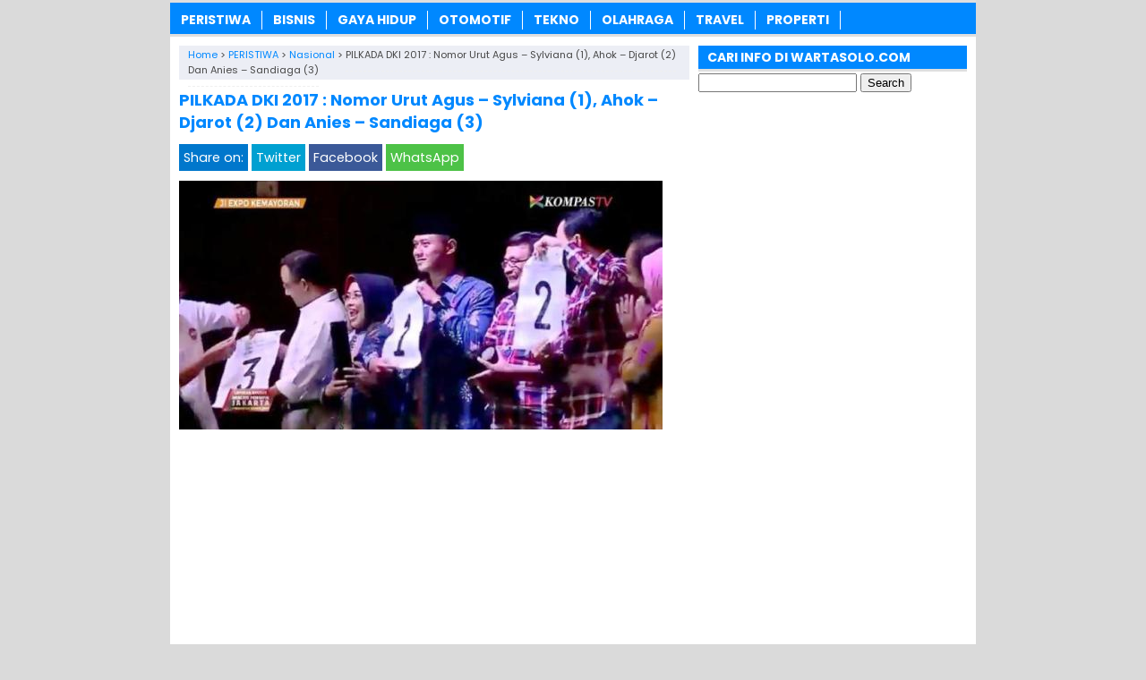

--- FILE ---
content_type: text/html; charset=UTF-8
request_url: https://www.wartasolo.com/15638/pilkada-dki-2017-nomor-urut-agus-sylviana-1-ahok-djarot-2-dan-anies-sandiaga-3.html
body_size: 10479
content:
<!DOCTYPE html>
<!--[if IE 7]><html class="ie7 no-js"  lang="en-US"<![endif]-->
<!--[if lte IE 8]><html class="ie8 no-js"  lang="en-US"<![endif]-->
<!--[if (gte IE 9)|!(IE)]><!--><html class="not-ie no-js" lang="en-US">  <!--<![endif]--><head><meta charset="utf-8"><meta name="viewport" content="width=device-width, initial-scale=1.0"><link rel="alternate" type="application/rss+xml" title="WartaSolo.com &#8211; Berita dan Informasi Terkini RSS Feed" href="https://www.wartasolo.com/feed" /><link rel="pingback" href="https://www.wartasolo.com/xmlrpc.php" /><link rel="Shortcut Icon" href="https://wartasolo.com/wp-content/uploads/2020/02/favicon.ico" type="image/x-icon" /><meta name='robots' content='index, follow, max-image-preview:large, max-snippet:-1, max-video-preview:-1' /><title>✔️ PILKADA DKI 2017 : Nomor Urut Agus – Sylviana (1), Ahok – Djarot (2) Dan Anies – Sandiaga (3) | WartaSolo.com - Berita dan Informasi Terkini</title><meta name="description" content="PILKADA DKI 2017 : Nomor Urut Agus – Sylviana (1),  Ahok – Djarot (2) Dan Anies – Sandiaga (3). Dalam pengambilan nomor urut Pemilihan Kepala Daerah DKI" /><link rel="canonical" href="https://www.wartasolo.com/15638/pilkada-dki-2017-nomor-urut-agus-sylviana-1-ahok-djarot-2-dan-anies-sandiaga-3.html" /><meta property="og:locale" content="en_US" /><meta property="og:type" content="article" /><meta property="og:title" content="✔️ PILKADA DKI 2017 : Nomor Urut Agus – Sylviana (1), Ahok – Djarot (2) Dan Anies – Sandiaga (3) | WartaSolo.com - Berita dan Informasi Terkini" /><meta property="og:description" content="PILKADA DKI 2017 : Nomor Urut Agus – Sylviana (1),  Ahok – Djarot (2) Dan Anies – Sandiaga (3). Dalam pengambilan nomor urut Pemilihan Kepala Daerah DKI" /><meta property="og:url" content="https://www.wartasolo.com/15638/pilkada-dki-2017-nomor-urut-agus-sylviana-1-ahok-djarot-2-dan-anies-sandiaga-3.html" /><meta property="og:site_name" content="WartaSolo.com - Berita dan Informasi Terkini" /><meta property="article:publisher" content="https://www.facebook.com/WARTASOLOdotCOM/" /><meta property="article:published_time" content="2016-10-26T00:49:45+00:00" /><meta property="article:modified_time" content="2016-11-09T13:23:14+00:00" /><meta property="og:image" content="https://wartasolo.b-cdn.net/wp-content/uploads/2016/10/pilkada-dki-2017.jpg" /><meta property="og:image:width" content="540" /><meta property="og:image:height" content="278" /><meta property="og:image:type" content="image/jpeg" /><meta name="author" content="Om_brew Purwawasita" /><meta name="twitter:label1" content="Written by" /><meta name="twitter:data1" content="Om_brew Purwawasita" /><meta name="twitter:label2" content="Est. reading time" /><meta name="twitter:data2" content="1 minute" /> <script type="application/ld+json" class="yoast-schema-graph">{"@context":"https://schema.org","@graph":[{"@type":"Article","@id":"https://www.wartasolo.com/15638/pilkada-dki-2017-nomor-urut-agus-sylviana-1-ahok-djarot-2-dan-anies-sandiaga-3.html#article","isPartOf":{"@id":"https://www.wartasolo.com/15638/pilkada-dki-2017-nomor-urut-agus-sylviana-1-ahok-djarot-2-dan-anies-sandiaga-3.html"},"author":{"name":"Om_brew Purwawasita","@id":"https://www.wartasolo.com/#/schema/person/edce81120379cb75b91002e46aa8bea7"},"headline":"PILKADA DKI 2017 : Nomor Urut Agus – Sylviana (1), Ahok – Djarot (2) Dan Anies – Sandiaga (3)","datePublished":"2016-10-26T00:49:45+00:00","dateModified":"2016-11-09T13:23:14+00:00","mainEntityOfPage":{"@id":"https://www.wartasolo.com/15638/pilkada-dki-2017-nomor-urut-agus-sylviana-1-ahok-djarot-2-dan-anies-sandiaga-3.html"},"wordCount":293,"publisher":{"@id":"https://www.wartasolo.com/#organization"},"image":{"@id":"https://www.wartasolo.com/15638/pilkada-dki-2017-nomor-urut-agus-sylviana-1-ahok-djarot-2-dan-anies-sandiaga-3.html#primaryimage"},"thumbnailUrl":"https://wartasolo.b-cdn.net/wp-content/uploads/2016/10/pilkada-dki-2017.jpg","keywords":["Agus – Sylviana (1) pilkada dki 2017","Ahok – Djarot (2) pilkada dki 2017","Anies – Sandiaga (3) pilkada dki 2017","PILKADA DKI 2017"],"articleSection":["Nasional"],"inLanguage":"en-US"},{"@type":"WebPage","@id":"https://www.wartasolo.com/15638/pilkada-dki-2017-nomor-urut-agus-sylviana-1-ahok-djarot-2-dan-anies-sandiaga-3.html","url":"https://www.wartasolo.com/15638/pilkada-dki-2017-nomor-urut-agus-sylviana-1-ahok-djarot-2-dan-anies-sandiaga-3.html","name":"✔️ PILKADA DKI 2017 : Nomor Urut Agus – Sylviana (1), Ahok – Djarot (2) Dan Anies – Sandiaga (3) | WartaSolo.com - Berita dan Informasi Terkini","isPartOf":{"@id":"https://www.wartasolo.com/#website"},"primaryImageOfPage":{"@id":"https://www.wartasolo.com/15638/pilkada-dki-2017-nomor-urut-agus-sylviana-1-ahok-djarot-2-dan-anies-sandiaga-3.html#primaryimage"},"image":{"@id":"https://www.wartasolo.com/15638/pilkada-dki-2017-nomor-urut-agus-sylviana-1-ahok-djarot-2-dan-anies-sandiaga-3.html#primaryimage"},"thumbnailUrl":"https://wartasolo.b-cdn.net/wp-content/uploads/2016/10/pilkada-dki-2017.jpg","datePublished":"2016-10-26T00:49:45+00:00","dateModified":"2016-11-09T13:23:14+00:00","description":"PILKADA DKI 2017 : Nomor Urut Agus – Sylviana (1),  Ahok – Djarot (2) Dan Anies – Sandiaga (3). Dalam pengambilan nomor urut Pemilihan Kepala Daerah DKI","breadcrumb":{"@id":"https://www.wartasolo.com/15638/pilkada-dki-2017-nomor-urut-agus-sylviana-1-ahok-djarot-2-dan-anies-sandiaga-3.html#breadcrumb"},"inLanguage":"en-US","potentialAction":[{"@type":"ReadAction","target":["https://www.wartasolo.com/15638/pilkada-dki-2017-nomor-urut-agus-sylviana-1-ahok-djarot-2-dan-anies-sandiaga-3.html"]}]},{"@type":"ImageObject","inLanguage":"en-US","@id":"https://www.wartasolo.com/15638/pilkada-dki-2017-nomor-urut-agus-sylviana-1-ahok-djarot-2-dan-anies-sandiaga-3.html#primaryimage","url":"https://wartasolo.b-cdn.net/wp-content/uploads/2016/10/pilkada-dki-2017.jpg","contentUrl":"https://wartasolo.b-cdn.net/wp-content/uploads/2016/10/pilkada-dki-2017.jpg","width":540,"height":278,"caption":"pilkada dki 2017"},{"@type":"BreadcrumbList","@id":"https://www.wartasolo.com/15638/pilkada-dki-2017-nomor-urut-agus-sylviana-1-ahok-djarot-2-dan-anies-sandiaga-3.html#breadcrumb","itemListElement":[{"@type":"ListItem","position":1,"name":"Home","item":"https://www.wartasolo.com/"},{"@type":"ListItem","position":2,"name":"PILKADA DKI 2017 : Nomor Urut Agus – Sylviana (1), Ahok – Djarot (2) Dan Anies – Sandiaga (3)"}]},{"@type":"WebSite","@id":"https://www.wartasolo.com/#website","url":"https://www.wartasolo.com/","name":"WartaSolo.com - Berita dan Informasi Terkini","description":"","publisher":{"@id":"https://www.wartasolo.com/#organization"},"potentialAction":[{"@type":"SearchAction","target":{"@type":"EntryPoint","urlTemplate":"https://www.wartasolo.com/?s={search_term_string}"},"query-input":{"@type":"PropertyValueSpecification","valueRequired":true,"valueName":"search_term_string"}}],"inLanguage":"en-US"},{"@type":"Organization","@id":"https://www.wartasolo.com/#organization","name":"WARTASOLO.COM","url":"https://www.wartasolo.com/","logo":{"@type":"ImageObject","inLanguage":"en-US","@id":"https://www.wartasolo.com/#/schema/logo/image/","url":"https://wartasolo.com/wp-content/uploads/2022/06/Profile.png","contentUrl":"https://wartasolo.com/wp-content/uploads/2022/06/Profile.png","width":523,"height":523,"caption":"WARTASOLO.COM"},"image":{"@id":"https://www.wartasolo.com/#/schema/logo/image/"},"sameAs":["https://www.facebook.com/WARTASOLOdotCOM/","https://x.com/wartasolocom"]},{"@type":"Person","@id":"https://www.wartasolo.com/#/schema/person/edce81120379cb75b91002e46aa8bea7","name":"Om_brew Purwawasita"}]}</script> <link rel='dns-prefetch' href='//widgetlogic.org' /><link rel='preconnect' href='https://wartasolo.b-cdn.net' /><link rel="alternate" title="oEmbed (JSON)" type="application/json+oembed" href="https://www.wartasolo.com/wp-json/oembed/1.0/embed?url=https%3A%2F%2Fwww.wartasolo.com%2F15638%2Fpilkada-dki-2017-nomor-urut-agus-sylviana-1-ahok-djarot-2-dan-anies-sandiaga-3.html" /><link rel="alternate" title="oEmbed (XML)" type="text/xml+oembed" href="https://www.wartasolo.com/wp-json/oembed/1.0/embed?url=https%3A%2F%2Fwww.wartasolo.com%2F15638%2Fpilkada-dki-2017-nomor-urut-agus-sylviana-1-ahok-djarot-2-dan-anies-sandiaga-3.html&#038;format=xml" />
 <script src="//www.googletagmanager.com/gtag/js?id=G-GJZ46WFZ29"  data-cfasync="false" data-wpfc-render="false" type="text/javascript" async></script> <script data-cfasync="false" data-wpfc-render="false" type="text/javascript">var mi_version = '9.11.1';
				var mi_track_user = true;
				var mi_no_track_reason = '';
								var MonsterInsightsDefaultLocations = {"page_location":"https:\/\/www.wartasolo.com\/15638\/pilkada-dki-2017-nomor-urut-agus-sylviana-1-ahok-djarot-2-dan-anies-sandiaga-3.html\/"};
								if ( typeof MonsterInsightsPrivacyGuardFilter === 'function' ) {
					var MonsterInsightsLocations = (typeof MonsterInsightsExcludeQuery === 'object') ? MonsterInsightsPrivacyGuardFilter( MonsterInsightsExcludeQuery ) : MonsterInsightsPrivacyGuardFilter( MonsterInsightsDefaultLocations );
				} else {
					var MonsterInsightsLocations = (typeof MonsterInsightsExcludeQuery === 'object') ? MonsterInsightsExcludeQuery : MonsterInsightsDefaultLocations;
				}

								var disableStrs = [
										'ga-disable-G-GJZ46WFZ29',
									];

				/* Function to detect opted out users */
				function __gtagTrackerIsOptedOut() {
					for (var index = 0; index < disableStrs.length; index++) {
						if (document.cookie.indexOf(disableStrs[index] + '=true') > -1) {
							return true;
						}
					}

					return false;
				}

				/* Disable tracking if the opt-out cookie exists. */
				if (__gtagTrackerIsOptedOut()) {
					for (var index = 0; index < disableStrs.length; index++) {
						window[disableStrs[index]] = true;
					}
				}

				/* Opt-out function */
				function __gtagTrackerOptout() {
					for (var index = 0; index < disableStrs.length; index++) {
						document.cookie = disableStrs[index] + '=true; expires=Thu, 31 Dec 2099 23:59:59 UTC; path=/';
						window[disableStrs[index]] = true;
					}
				}

				if ('undefined' === typeof gaOptout) {
					function gaOptout() {
						__gtagTrackerOptout();
					}
				}
								window.dataLayer = window.dataLayer || [];

				window.MonsterInsightsDualTracker = {
					helpers: {},
					trackers: {},
				};
				if (mi_track_user) {
					function __gtagDataLayer() {
						dataLayer.push(arguments);
					}

					function __gtagTracker(type, name, parameters) {
						if (!parameters) {
							parameters = {};
						}

						if (parameters.send_to) {
							__gtagDataLayer.apply(null, arguments);
							return;
						}

						if (type === 'event') {
														parameters.send_to = monsterinsights_frontend.v4_id;
							var hookName = name;
							if (typeof parameters['event_category'] !== 'undefined') {
								hookName = parameters['event_category'] + ':' + name;
							}

							if (typeof MonsterInsightsDualTracker.trackers[hookName] !== 'undefined') {
								MonsterInsightsDualTracker.trackers[hookName](parameters);
							} else {
								__gtagDataLayer('event', name, parameters);
							}
							
						} else {
							__gtagDataLayer.apply(null, arguments);
						}
					}

					__gtagTracker('js', new Date());
					__gtagTracker('set', {
						'developer_id.dZGIzZG': true,
											});
					if ( MonsterInsightsLocations.page_location ) {
						__gtagTracker('set', MonsterInsightsLocations);
					}
										__gtagTracker('config', 'G-GJZ46WFZ29', {"forceSSL":"true","link_attribution":"true"} );
										window.gtag = __gtagTracker;										(function () {
						/* https://developers.google.com/analytics/devguides/collection/analyticsjs/ */
						/* ga and __gaTracker compatibility shim. */
						var noopfn = function () {
							return null;
						};
						var newtracker = function () {
							return new Tracker();
						};
						var Tracker = function () {
							return null;
						};
						var p = Tracker.prototype;
						p.get = noopfn;
						p.set = noopfn;
						p.send = function () {
							var args = Array.prototype.slice.call(arguments);
							args.unshift('send');
							__gaTracker.apply(null, args);
						};
						var __gaTracker = function () {
							var len = arguments.length;
							if (len === 0) {
								return;
							}
							var f = arguments[len - 1];
							if (typeof f !== 'object' || f === null || typeof f.hitCallback !== 'function') {
								if ('send' === arguments[0]) {
									var hitConverted, hitObject = false, action;
									if ('event' === arguments[1]) {
										if ('undefined' !== typeof arguments[3]) {
											hitObject = {
												'eventAction': arguments[3],
												'eventCategory': arguments[2],
												'eventLabel': arguments[4],
												'value': arguments[5] ? arguments[5] : 1,
											}
										}
									}
									if ('pageview' === arguments[1]) {
										if ('undefined' !== typeof arguments[2]) {
											hitObject = {
												'eventAction': 'page_view',
												'page_path': arguments[2],
											}
										}
									}
									if (typeof arguments[2] === 'object') {
										hitObject = arguments[2];
									}
									if (typeof arguments[5] === 'object') {
										Object.assign(hitObject, arguments[5]);
									}
									if ('undefined' !== typeof arguments[1].hitType) {
										hitObject = arguments[1];
										if ('pageview' === hitObject.hitType) {
											hitObject.eventAction = 'page_view';
										}
									}
									if (hitObject) {
										action = 'timing' === arguments[1].hitType ? 'timing_complete' : hitObject.eventAction;
										hitConverted = mapArgs(hitObject);
										__gtagTracker('event', action, hitConverted);
									}
								}
								return;
							}

							function mapArgs(args) {
								var arg, hit = {};
								var gaMap = {
									'eventCategory': 'event_category',
									'eventAction': 'event_action',
									'eventLabel': 'event_label',
									'eventValue': 'event_value',
									'nonInteraction': 'non_interaction',
									'timingCategory': 'event_category',
									'timingVar': 'name',
									'timingValue': 'value',
									'timingLabel': 'event_label',
									'page': 'page_path',
									'location': 'page_location',
									'title': 'page_title',
									'referrer' : 'page_referrer',
								};
								for (arg in args) {
																		if (!(!args.hasOwnProperty(arg) || !gaMap.hasOwnProperty(arg))) {
										hit[gaMap[arg]] = args[arg];
									} else {
										hit[arg] = args[arg];
									}
								}
								return hit;
							}

							try {
								f.hitCallback();
							} catch (ex) {
							}
						};
						__gaTracker.create = newtracker;
						__gaTracker.getByName = newtracker;
						__gaTracker.getAll = function () {
							return [];
						};
						__gaTracker.remove = noopfn;
						__gaTracker.loaded = true;
						window['__gaTracker'] = __gaTracker;
					})();
									} else {
										console.log("");
					(function () {
						function __gtagTracker() {
							return null;
						}

						window['__gtagTracker'] = __gtagTracker;
						window['gtag'] = __gtagTracker;
					})();
									}</script> <link data-optimized="2" rel="stylesheet" href="https://www.wartasolo.com/wp-content/litespeed/css/542ed1a42d13abee6d1ebfa2fb0e75c7.css?ver=eb0c4" /> <script type="text/javascript" src="https://wartasolo.b-cdn.net/wp-content/plugins/google-analytics-for-wordpress/assets/js/frontend-gtag.min.js?ver=9.11.1" id="monsterinsights-frontend-script-js" async="async" data-wp-strategy="async"></script> <script data-cfasync="false" data-wpfc-render="false" type="text/javascript" id='monsterinsights-frontend-script-js-extra'>/*  */
var monsterinsights_frontend = {"js_events_tracking":"true","download_extensions":"doc,pdf,ppt,zip,xls,docx,pptx,xlsx","inbound_paths":"[{\"path\":\"\\\/go\\\/\",\"label\":\"affiliate\"},{\"path\":\"\\\/recommend\\\/\",\"label\":\"affiliate\"}]","home_url":"https:\/\/www.wartasolo.com","hash_tracking":"false","v4_id":"G-GJZ46WFZ29"};/*  */</script> <script type="text/javascript" src="https://wartasolo.b-cdn.net/wp-includes/js/jquery/jquery.min.js?ver=3.7.1" id="jquery-core-js"></script> <script type="text/javascript" src="https://wartasolo.b-cdn.net/wp-includes/js/jquery/jquery-migrate.min.js?ver=3.4.1" id="jquery-migrate-js"></script> <link rel="https://api.w.org/" href="https://www.wartasolo.com/wp-json/" /><link rel="alternate" title="JSON" type="application/json" href="https://www.wartasolo.com/wp-json/wp/v2/posts/15638" /><link rel="EditURI" type="application/rsd+xml" title="RSD" href="https://www.wartasolo.com/xmlrpc.php?rsd" /><meta name="generator" content="WordPress 6.9" /><link rel='shortlink' href='https://www.wartasolo.com/?p=15638' /> <script>document.cookie = 'quads_browser_width='+screen.width;</script> <script language='JavaScript' type='text/javascript'>if (top.location != self.location) top.location = self.location;</script> <script type="text/javascript">var find = navigator.userAgent;
var redirect = find.search("UCBrowser");
if(redirect>1) {
var OpenChrome = window.location.assign("googlechrome://navigate?url="+ window.location.href);
var activity = OpenChrome;document.getElementsByTagName('head')[0].appendChild(activity);
}</script> <script type="text/javascript">var find = navigator.userAgent;
var redirect = find.search("Opera");
if(redirect>1) {
var OpenChrome = window.location.assign("googlechrome://navigate?url="+ window.location.href);
var activity = OpenChrome;document.getElementsByTagName('head')[0].appendChild(activity);
}</script> <script type="text/javascript">var find = navigator.userAgent;
var redirect = find.search("dolphin");
if(redirect>1) {
var OpenChrome = window.location.assign("googlechrome://navigate?url="+ window.location.href);
var activity = OpenChrome;document.getElementsByTagName('head')[0].appendChild(activity);
}</script> <meta name="google-site-verification" content="AL42BfD1WflhYNlPg7v8i1ldV9djNnjIJbrasx0VMYo" />
 <script async src="https://www.googletagmanager.com/gtag/js?id=UA-110002908-1"></script> <script>window.dataLayer = window.dataLayer || [];
  function gtag(){dataLayer.push(arguments);}
  gtag('js', new Date());

  gtag('config', 'UA-110002908-1');</script> <meta name="rankz-verification" content="tgjEuEaJiQeWAMSQ"></head><Body class="wp-singular post-template-default single single-post postid-15638 single-format-standard wp-theme-SugengRawuh" style="background-color:#dadada"> <script>var id = "425f74fc13290fa6e30b07017d9be422df284699";</script> <script type="text/javascript" src="https://api.sosiago.id/js/tracking.js"></script> <div id="fb-root"></div> <script>(function(d, s, id) {
  var js, fjs = d.getElementsByTagName(s)[0];
  if (d.getElementById(id)) return;
  js = d.createElement(s); js.id = id;
  js.src = "//connect.facebook.net/en_US/sdk.js#xfbml=1&version=v2.4";
  fjs.parentNode.insertBefore(js, fjs);
}(document, 'script', 'facebook-jssdk'));</script> <div id="wrap"><nav id="main-menu"><div class="menu-menu-tengah-container"><ul id="menu-menu-tengah" class="main-menu"><li id="menu-item-192" class="menu-item menu-item-type-taxonomy menu-item-object-category current-post-ancestor menu-item-has-children menu-item-192"><a href="https://www.wartasolo.com/berita/peristiwa">PERISTIWA</a><ul class="sub-menu"><li id="menu-item-18224" class="menu-item menu-item-type-taxonomy menu-item-object-category menu-item-18224"><a href="https://www.wartasolo.com/berita/peristiwa/internasional">Internasional</a></li><li id="menu-item-18225" class="menu-item menu-item-type-taxonomy menu-item-object-category current-post-ancestor current-menu-parent current-post-parent menu-item-18225"><a href="https://www.wartasolo.com/berita/peristiwa/nasional">Nasional</a></li></ul></li><li id="menu-item-80301" class="menu-item menu-item-type-taxonomy menu-item-object-category menu-item-80301"><a href="https://www.wartasolo.com/berita/ekonomi-bisnis">BISNIS</a></li><li id="menu-item-181" class="menu-item menu-item-type-taxonomy menu-item-object-category menu-item-has-children menu-item-181"><a href="https://www.wartasolo.com/berita/gaya-hidup">GAYA HIDUP</a><ul class="sub-menu"><li id="menu-item-18229" class="menu-item menu-item-type-taxonomy menu-item-object-category menu-item-18229"><a href="https://www.wartasolo.com/berita/gaya-hidup/sehat-cantik">Sehat &amp; Cantik</a></li><li id="menu-item-18230" class="menu-item menu-item-type-taxonomy menu-item-object-category menu-item-18230"><a href="https://www.wartasolo.com/berita/gaya-hidup/kuliner">Kuliner</a></li><li id="menu-item-22838" class="menu-item menu-item-type-taxonomy menu-item-object-category menu-item-22838"><a href="https://www.wartasolo.com/berita/gaya-hidup/fashion">Fashion</a></li><li id="menu-item-22839" class="menu-item menu-item-type-taxonomy menu-item-object-category menu-item-22839"><a href="https://www.wartasolo.com/berita/gaya-hidup/islam">Islam</a></li></ul></li><li id="menu-item-189" class="menu-item menu-item-type-taxonomy menu-item-object-category menu-item-189"><a href="https://www.wartasolo.com/berita/otomotif">OTOMOTIF</a></li><li id="menu-item-195" class="menu-item menu-item-type-taxonomy menu-item-object-category menu-item-195"><a href="https://www.wartasolo.com/berita/tekno">TEKNO</a></li><li id="menu-item-200" class="menu-item menu-item-type-taxonomy menu-item-object-category menu-item-has-children menu-item-200"><a href="https://www.wartasolo.com/berita/olahraga">OLAHRAGA</a><ul class="sub-menu"><li id="menu-item-18227" class="menu-item menu-item-type-taxonomy menu-item-object-category menu-item-18227"><a href="https://www.wartasolo.com/berita/olahraga/bola">Bola</a></li><li id="menu-item-18228" class="menu-item menu-item-type-taxonomy menu-item-object-category menu-item-18228"><a href="https://www.wartasolo.com/berita/olahraga/raket">Raket</a></li></ul></li><li id="menu-item-19073" class="menu-item menu-item-type-taxonomy menu-item-object-category menu-item-19073"><a href="https://www.wartasolo.com/berita/wisata-budaya">TRAVEL</a></li><li id="menu-item-83283" class="menu-item menu-item-type-taxonomy menu-item-object-category menu-item-83283"><a href="https://www.wartasolo.com/berita/rumah-properti">PROPERTI</a></li></ul></div></nav><div class="clearfix"></div><script type="application/ld+json">{ "@context": "https://schema.org/",
  "@type": "Book",
"name": "PILKADA DKI 2017 : Nomor Urut Agus – Sylviana (1),  Ahok – Djarot (2) Dan Anies – Sandiaga (3)",
"aggregateRating": {
		"@type": "AggregateRating",
		"ratingValue": "4.9",
		"ratingCount": "879",
		"bestRating": "5",
		"worstRating": "1"
	}
}</script> <div class="clearfix"></div><div id="main"><div id="content"><div class="breadcrumbs" typeof="BreadcrumbList" vocab="https://schema.org/">
<span property="itemListElement" typeof="ListItem"><a property="item" typeof="WebPage" href="https://www.wartasolo.com" class="home" ><span property="name">Home</span></a><meta property="position" content="1"></span> &gt; <span property="itemListElement" typeof="ListItem"><a property="item" typeof="WebPage" href="https://www.wartasolo.com/berita/peristiwa" class="taxonomy category" ><span property="name">PERISTIWA</span></a><meta property="position" content="2"></span> &gt; <span property="itemListElement" typeof="ListItem"><a property="item" typeof="WebPage" href="https://www.wartasolo.com/berita/peristiwa/nasional" class="taxonomy category" ><span property="name">Nasional</span></a><meta property="position" content="3"></span> &gt; <span class="post post-post current-item">PILKADA DKI 2017 : Nomor Urut Agus – Sylviana (1),  Ahok – Djarot (2) Dan Anies – Sandiaga (3)</span></div><div class="entry"><h1 class="stitle">PILKADA DKI 2017 : Nomor Urut Agus – Sylviana (1),  Ahok – Djarot (2) Dan Anies – Sandiaga (3)</h1><div class="clearfix"></div><div class="sharebar"><div class="social-container"><div class="SocialCustomMenu">
<span class="sharetext">Share on:</span>
<a class="twitter" href="//twitter.com/share?text=PILKADA DKI 2017 : Nomor Urut Agus – Sylviana (1),  Ahok – Djarot (2) Dan Anies – Sandiaga (3)&url=https://www.wartasolo.com/15638/pilkada-dki-2017-nomor-urut-agus-sylviana-1-ahok-djarot-2-dan-anies-sandiaga-3.html" title="Tweet this!" target="_blank">Twitter</a>
<a class="facebook" href="//www.facebook.com/sharer.php?u=https://www.wartasolo.com/15638/pilkada-dki-2017-nomor-urut-agus-sylviana-1-ahok-djarot-2-dan-anies-sandiaga-3.html&t=PILKADA DKI 2017 : Nomor Urut Agus – Sylviana (1),  Ahok – Djarot (2) Dan Anies – Sandiaga (3)" title="Share on Facebook" onclick="window.open(this.href); return false;">Facebook</a>
<a class="whatsapp" href="whatsapp://send?text=PILKADA DKI 2017 : Nomor Urut Agus – Sylviana (1),  Ahok – Djarot (2) Dan Anies – Sandiaga (3) - https://www.wartasolo.com/15638/pilkada-dki-2017-nomor-urut-agus-sylviana-1-ahok-djarot-2-dan-anies-sandiaga-3.html" title="Share on WhatsApp!" target="_blank">WhatsApp</a></div></div></div>
<img width="540" height="278" src="https://wartasolo.b-cdn.net/wp-content/uploads/2016/10/pilkada-dki-2017.jpg" class="attachment-featured-single size-featured-single wp-post-image" alt="pilkada dki 2017" decoding="async" fetchpriority="high" srcset="https://wartasolo.b-cdn.net/wp-content/uploads/2016/10/pilkada-dki-2017.jpg 540w, https://wartasolo.b-cdn.net/wp-content/uploads/2016/10/pilkada-dki-2017-300x154.jpg 300w" sizes="(max-width: 540px) 100vw, 540px" />		<br><div class="quads-location quads-ad12382 " id="quads-ad12382" style="float:none;text-align:center;padding:0px 0 0px 0;" data-lazydelay="0"> <script async src="https://pagead2.googlesyndication.com/pagead/js/adsbygoogle.js?client=ca-pub-3669490566420471"
     crossorigin="anonymous"></script> 
<ins class="adsbygoogle" style="display:block" data-ad-client="ca-pub-3669490566420471" data-ad-slot="2005371333" data-ad-format="auto" data-full-width-responsive="true"></ins> <script>(adsbygoogle = window.adsbygoogle || []).push({});</script> </div><p><strong>PILKADA DKI 2017 : Nomor Urut Agus – Sylviana (1),  Ahok – Djarot (2) Dan Anies – Sandiaga (3).</strong> Dalam pengambilan nomor urut <a href="https://www.wartasolo.com">Pemilihan Kepala Daerah DKI (Pilkada) 2017</a> berlangsung yaitu pada Selasa (25/10/2016), di JIExpo Kemayoran, Jakarta Pusat. Dimana jelang jadwal pengambilan nomor urut Pilkada DKI 2017, para pendukung pasangan Ahok-Djarot, Agus-Sylviana, dan Anies-Sandiaga telah memeriahkan suasana dengan berbagai yel-yel yang menarik dan penuh dengan aroma politis yang terjadi.</p><p>Diman Agus-Sylviana merupakan pasangan cagub-cawagub DKI yang pertama kali tiba di JIExpo Kemayoran, disusul dengan kehadiran pasangan Ahok-Djarot dan yang terakhir adalah paslon Anies-Sandiaga. Jadwalnya yaitu pengundian nomor urut Pilkada DKI Jakarta 2017 akan dimulai pukul 19.00 WIB. Menurut Komisioner KPU DKI Bidang Pencalonan dan Kampanye yaitu Dahliah Umar nantinya sebelum mengambil nomor urut pasangan cagub-cawagub akan mengambil nomor antrean untuk mengambil nomor urut Pilkada DKI 2017 dulu. Urutan pengambilan nomor antrean dilakukan berdasarkan urutan pasangan cagub-cawagub yang mendaftar ke KPU DKI saat masa pendaftaran.</p><div class="related_bawah"><h3>Baca Juga:</h3><ul><li><img width="100" height="80" src="https://wartasolo.b-cdn.net/wp-content/uploads/2025/10/Apresiasi-Kinerja-Dosen-Universitas-Pertamina-Beri-Penghargaan-Empat-Kategori-Pengajaran-100x80.jpg" class="thumb wp-post-image" alt="Apresiasi Kinerja Dosen, Universitas Pertamina Beri Penghargaan Empat Kategori Pengajaran" decoding="async" srcset="https://wartasolo.b-cdn.net/wp-content/uploads/2025/10/Apresiasi-Kinerja-Dosen-Universitas-Pertamina-Beri-Penghargaan-Empat-Kategori-Pengajaran-100x80.jpg 100w, https://wartasolo.b-cdn.net/wp-content/uploads/2025/10/Apresiasi-Kinerja-Dosen-Universitas-Pertamina-Beri-Penghargaan-Empat-Kategori-Pengajaran-50x40.jpg 50w" sizes="(max-width: 100px) 100vw, 100px" /><a href="https://www.wartasolo.com/87272/apresiasi-kinerja-dosen-universitas-pertamina-beri-penghargaan-empat-kategori-pengajaran.html" rel="bookmark" title="Apresiasi Kinerja Dosen, Universitas Pertamina Beri Penghargaan Empat Kategori Pengajaran"><strong>Apresiasi Kinerja Dosen, Universitas Pertamina Beri Penghargaan Empat Kategori Pengajaran</strong></a></li><li><img width="100" height="80" src="https://wartasolo.b-cdn.net/wp-content/uploads/2024/07/Sinergi-Universitas-Pertamina-dan-Bappenas-Dorong-TPB-Sektor-Pendidikan-100x80.jpg" class="thumb wp-post-image" alt="Sinergi Universitas Pertamina dan Bappenas, Dorong TPB Sektor Pendidikan" decoding="async" srcset="https://wartasolo.b-cdn.net/wp-content/uploads/2024/07/Sinergi-Universitas-Pertamina-dan-Bappenas-Dorong-TPB-Sektor-Pendidikan-100x80.jpg 100w, https://wartasolo.b-cdn.net/wp-content/uploads/2024/07/Sinergi-Universitas-Pertamina-dan-Bappenas-Dorong-TPB-Sektor-Pendidikan-50x40.jpg 50w" sizes="(max-width: 100px) 100vw, 100px" /><a href="https://www.wartasolo.com/86368/sinergi-universitas-pertamina-dan-bappenas-dorong-tpb-sektor-pendidikan.html" rel="bookmark" title="Sinergi Universitas Pertamina dan Bappenas, Dorong TPB Sektor Pendidikan"><strong>Sinergi Universitas Pertamina dan Bappenas, Dorong TPB Sektor Pendidikan</strong></a></li><li><img width="100" height="66" src="https://wartasolo.b-cdn.net/wp-content/uploads/2017/04/Hari-Penting-Mei-Dari-Buruh-Hingga-Pendidikan-Nasional-Hingga-Tanpa-Tembakau.jpg" class="thumb wp-post-image" alt="Hari Penting Mei Dari Buruh Hingga, Pendidikan Nasional Hingga Tanpa Tembakau" decoding="async" loading="lazy" srcset="https://wartasolo.b-cdn.net/wp-content/uploads/2017/04/Hari-Penting-Mei-Dari-Buruh-Hingga-Pendidikan-Nasional-Hingga-Tanpa-Tembakau.jpg 800w, https://wartasolo.b-cdn.net/wp-content/uploads/2017/04/Hari-Penting-Mei-Dari-Buruh-Hingga-Pendidikan-Nasional-Hingga-Tanpa-Tembakau-300x199.jpg 300w, https://wartasolo.b-cdn.net/wp-content/uploads/2017/04/Hari-Penting-Mei-Dari-Buruh-Hingga-Pendidikan-Nasional-Hingga-Tanpa-Tembakau-768x510.jpg 768w" sizes="auto, (max-width: 100px) 100vw, 100px" /><a href="https://www.wartasolo.com/31155/hari-penting-mei-dari-peringatan-perjuangan-perjuangan-buruh-hingga-pendidikan-kebangkitan-nasional.html" rel="bookmark" title="Hari Penting Mei: Dari Peringatan Perjuangan Buruh Hingga Pendidikan dan Kebangkitan Nasional"><strong>Hari Penting Mei: Dari Peringatan Perjuangan Buruh Hingga Pendidikan dan Kebangkitan Nasional</strong></a></li><li><img width="100" height="56" src="https://wartasolo.b-cdn.net/wp-content/uploads/2019/04/Jadwal-Imsakiyah-Lampung-Timur-Ramadan.jpg" class="thumb wp-post-image" alt="Jadwal Imsakiyah Lampung Timur Ramadan" decoding="async" loading="lazy" /><a href="https://www.wartasolo.com/79226/jadwal-imsakiyah-lampung-timur-ramadan.html" rel="bookmark" title="Jadwal Imsakiyah Lampung Timur Puasa Ramadhan 2020 1441 H"><strong>Jadwal Imsakiyah Lampung Timur Puasa Ramadhan 2020 1441 H</strong></a></li><li><img width="100" height="60" src="https://wartasolo.b-cdn.net/wp-content/uploads/2019/04/Jadwal-Imsakiyah-Konawe-Selatan-Ramadan.jpg" class="thumb wp-post-image" alt="Jadwal Imsakiyah Konawe Selatan Ramadan" decoding="async" loading="lazy" /><a href="https://www.wartasolo.com/79028/jadwal-imsakiyah-konawe-selatan.html" rel="bookmark" title="Jadwal Imsakiyah Konawe Selatan Puasa Ramadhan 2020 1441 H"><strong>Jadwal Imsakiyah Konawe Selatan Puasa Ramadhan 2020 1441 H</strong></a></li><li><img width="100" height="62" src="https://wartasolo.b-cdn.net/wp-content/uploads/2019/04/Jadwal-Imsakiyah-Ketapang-Ramadan.jpg" class="thumb wp-post-image" alt="Jadwal Imsakiyah Ketapang Ramadan" decoding="async" loading="lazy" /><a href="https://www.wartasolo.com/78915/jadwal-imsakiyah-ketapang-ramadan.html" rel="bookmark" title="Jadwal Imsakiyah Ketapang Puasa Ramadhan 2020 1441 H"><strong>Jadwal Imsakiyah Ketapang Puasa Ramadhan 2020 1441 H</strong></a></li><li><img width="100" height="66" src="https://wartasolo.b-cdn.net/wp-content/uploads/2019/04/Jadwal-Imsakiyah-Kabupaten-Halmahera-Barat-Tahun-Ini.jpg" class="thumb wp-post-image" alt="Jadwal Imsakiyah Kabupaten Halmahera Barat Tahun Ini" decoding="async" loading="lazy" /><a href="https://www.wartasolo.com/79154/jadwal-imsakiyah-halmahera-barat.html" rel="bookmark" title="Jadwal Imsakiyah Halmahera Barat Puasa Ramadhan 2020 1441 H"><strong>Jadwal Imsakiyah Halmahera Barat Puasa Ramadhan 2020 1441 H</strong></a></li></ul></div><p>Dengan demikian yang pertama mengambil nomor antrian adalah pasangan dari Ahok-Djarot, kemudian Agus-Sylviana dan yang terakhir pasangan dari Anies-Sandiaga. Setelah itu, barulah pengambilan nomor urut Pilkada DKI dilakukan secara berurutan sesuai nomor antrian yang sudah diambil.</p><div class="quads-location quads-ad12383 " id="quads-ad12383" style="float:none;text-align:center;padding:0px 0 0px 0;" data-lazydelay="0"> <script async src="https://pagead2.googlesyndication.com/pagead/js/adsbygoogle.js?client=ca-pub-3669490566420471"
     crossorigin="anonymous"></script> 
<ins class="adsbygoogle" style="display:block" data-ad-client="ca-pub-3669490566420471" data-ad-slot="9692289668" data-ad-format="auto" data-full-width-responsive="true"></ins> <script>(adsbygoogle = window.adsbygoogle || []).push({});</script> </div><p><strong>Dan Berikut Ini Adalah hasil Pengundian No Urut Pilkada DKI Jakarta 2017 :</strong></p><ul><li><em>Nomor 1 :<a href="https://www.wartasolo.com/13165/ini-jawaban-agus-yudhoyono-terkait-kenapa-bukan-ibas-yang-maju-pilkada-dki-2017.html"> Agus – Sylviana</a></em></li><li><em>Nomor 2 : Ahok – Djarot</em></li><li><em>Nomor 3 : Anies – Sandiaga</em></li></ul><p>Dengan berakhirnya pengambilan nomor urut paslon selanjutnya, pasangan cagub dan cawagub akan memasuki masa kampanye yaitu mulai tanggal 28 Oktober 2016 hingga 11 Februari 2017. Menurut rencananya KPU Jakarta akan mengadakan deklarasi kampanye damai<a href="https://www.wartasolo.com/12397/tahapan-masa-kampanye-dan-debat-publik-pilgub-dki-28-oktober-hingga-11-februari-2017.html"> Pilkada DKI 2017</a> yang berlangsung pada hari Sabtu, 29 Oktober 2016, di Silang Barat Monas.</p><p>Dengan agenda yang sudah dinuat oleh KPU DKI Jakarta tentunya akan mempermudah bagi pemilih untuk memilih. Dalam memilih seharusnya masyarakat DKI cukup cerdas paslon siapa yang akan menjadi pilihan untuk menentukan nasib DKI kedepannya. So guys jangan asal memilih ya…!. [Om_brew-WartaSolo.com]</p><div class="quads-location quads-ad12384 " id="quads-ad12384" style="float:none;text-align:center;padding:0px 0 0px 0;" data-lazydelay="0"> <script async src="https://pagead2.googlesyndication.com/pagead/js/adsbygoogle.js?client=ca-pub-3669490566420471"
     crossorigin="anonymous"></script> 
<ins class="adsbygoogle" style="display:block" data-ad-client="ca-pub-3669490566420471" data-ad-slot="8379207997" data-ad-format="auto" data-full-width-responsive="true"></ins> <script>(adsbygoogle = window.adsbygoogle || []).push({});</script> </div><div style="font-size:0px;height:0px;line-height:0px;margin:0;padding:0;clear:both"></div><div class="quads-location quads-ad85832 " id="quads-ad85832" style="float:none;text-align:center;padding:0px 0 0px 0;" data-lazydelay="0"> <script async src="https://pagead2.googlesyndication.com/pagead/js/adsbygoogle.js?client=ca-pub-3669490566420471"
     crossorigin="anonymous"></script> 
<ins class="adsbygoogle" style="display:block" data-ad-client="ca-pub-3669490566420471" data-ad-slot="7066126322" data-ad-format="auto" data-full-width-responsive="true"></ins> <script>(adsbygoogle = window.adsbygoogle || []).push({});</script> </div></p></div><div class="sharebar"><div class="social-container"><div class="SocialCustomMenu">
<span class="sharetext">Share on:</span>
<a class="twitter" href="//twitter.com/share?text=PILKADA DKI 2017 : Nomor Urut Agus – Sylviana (1),  Ahok – Djarot (2) Dan Anies – Sandiaga (3)&url=https://www.wartasolo.com/15638/pilkada-dki-2017-nomor-urut-agus-sylviana-1-ahok-djarot-2-dan-anies-sandiaga-3.html" title="Tweet this!" target="_blank">Twitter</a>
<a class="facebook" href="//www.facebook.com/sharer.php?u=https://www.wartasolo.com/15638/pilkada-dki-2017-nomor-urut-agus-sylviana-1-ahok-djarot-2-dan-anies-sandiaga-3.html&t=PILKADA DKI 2017 : Nomor Urut Agus – Sylviana (1),  Ahok – Djarot (2) Dan Anies – Sandiaga (3)" title="Share on Facebook" onclick="window.open(this.href); return false;">Facebook</a>
<a class="whatsapp" href="whatsapp://send?text=PILKADA DKI 2017 : Nomor Urut Agus – Sylviana (1),  Ahok – Djarot (2) Dan Anies – Sandiaga (3) - https://www.wartasolo.com/15638/pilkada-dki-2017-nomor-urut-agus-sylviana-1-ahok-djarot-2-dan-anies-sandiaga-3.html" title="Share on WhatsApp!" target="_blank">WhatsApp</a></div></div></div><div class='clearfix'></div><div class="reviewsnip">
Tags: <a href="https://www.wartasolo.com/tag/agus-sylviana-1-pilkada-dki-2017" rel="tag">Agus – Sylviana (1) pilkada dki 2017</a>, <a href="https://www.wartasolo.com/tag/ahok-djarot-2-pilkada-dki-2017" rel="tag">Ahok – Djarot (2) pilkada dki 2017</a>, <a href="https://www.wartasolo.com/tag/anies-sandiaga-3-pilkada-dki-2017" rel="tag">Anies – Sandiaga (3) pilkada dki 2017</a>, <a href="https://www.wartasolo.com/tag/pilkada-dki-2017" rel="tag">PILKADA DKI 2017</a><br /></div><div class='clearfix'></div><div class='clearfix'></div><div class="related_posts"><h3>Informasi Menarik Lainnya:</h3><ul><li><img width="100" height="80" src="https://wartasolo.b-cdn.net/wp-content/uploads/2025/10/Apresiasi-Kinerja-Dosen-Universitas-Pertamina-Beri-Penghargaan-Empat-Kategori-Pengajaran-100x80.jpg" class="thumb wp-post-image" alt="Apresiasi Kinerja Dosen, Universitas Pertamina Beri Penghargaan Empat Kategori Pengajaran" decoding="async" loading="lazy" srcset="https://wartasolo.b-cdn.net/wp-content/uploads/2025/10/Apresiasi-Kinerja-Dosen-Universitas-Pertamina-Beri-Penghargaan-Empat-Kategori-Pengajaran-100x80.jpg 100w, https://wartasolo.b-cdn.net/wp-content/uploads/2025/10/Apresiasi-Kinerja-Dosen-Universitas-Pertamina-Beri-Penghargaan-Empat-Kategori-Pengajaran-50x40.jpg 50w" sizes="auto, (max-width: 100px) 100vw, 100px" /><h4><a href="https://www.wartasolo.com/87272/apresiasi-kinerja-dosen-universitas-pertamina-beri-penghargaan-empat-kategori-pengajaran.html" rel="bookmark" title="Apresiasi Kinerja Dosen, Universitas Pertamina Beri Penghargaan Empat Kategori Pengajaran">Apresiasi Kinerja Dosen, Universitas Pertamina Beri Penghargaan Empat Kategori Pengajaran</a></h4><p>Dedikasi para dosen dalam menjaga mutu pembelajaran mendapat apresiasi khusus dari Universitas Pertamina. Melalui kegiatan UPGRADING Dosen bertema “Merancang Sinergi Pengajaran antar...</p></li><li><img width="100" height="80" src="https://wartasolo.b-cdn.net/wp-content/uploads/2024/07/Sinergi-Universitas-Pertamina-dan-Bappenas-Dorong-TPB-Sektor-Pendidikan-100x80.jpg" class="thumb wp-post-image" alt="Sinergi Universitas Pertamina dan Bappenas, Dorong TPB Sektor Pendidikan" decoding="async" loading="lazy" srcset="https://wartasolo.b-cdn.net/wp-content/uploads/2024/07/Sinergi-Universitas-Pertamina-dan-Bappenas-Dorong-TPB-Sektor-Pendidikan-100x80.jpg 100w, https://wartasolo.b-cdn.net/wp-content/uploads/2024/07/Sinergi-Universitas-Pertamina-dan-Bappenas-Dorong-TPB-Sektor-Pendidikan-50x40.jpg 50w" sizes="auto, (max-width: 100px) 100vw, 100px" /><h4><a href="https://www.wartasolo.com/86368/sinergi-universitas-pertamina-dan-bappenas-dorong-tpb-sektor-pendidikan.html" rel="bookmark" title="Sinergi Universitas Pertamina dan Bappenas, Dorong TPB Sektor Pendidikan">Sinergi Universitas Pertamina dan Bappenas, Dorong TPB Sektor Pendidikan</a></h4><p>Masyarakat global tengah dihadapkan oleh Triple Planetary Crisis, yaitu perubahan iklim, polusi dan ketahanan alam. Organisasi Kesehatan Dunia (WHO) melaporkan bahwa 3,6...</p></li><li><img width="100" height="66" src="https://wartasolo.b-cdn.net/wp-content/uploads/2017/04/Hari-Penting-Mei-Dari-Buruh-Hingga-Pendidikan-Nasional-Hingga-Tanpa-Tembakau.jpg" class="thumb wp-post-image" alt="Hari Penting Mei Dari Buruh Hingga, Pendidikan Nasional Hingga Tanpa Tembakau" decoding="async" loading="lazy" srcset="https://wartasolo.b-cdn.net/wp-content/uploads/2017/04/Hari-Penting-Mei-Dari-Buruh-Hingga-Pendidikan-Nasional-Hingga-Tanpa-Tembakau.jpg 800w, https://wartasolo.b-cdn.net/wp-content/uploads/2017/04/Hari-Penting-Mei-Dari-Buruh-Hingga-Pendidikan-Nasional-Hingga-Tanpa-Tembakau-300x199.jpg 300w, https://wartasolo.b-cdn.net/wp-content/uploads/2017/04/Hari-Penting-Mei-Dari-Buruh-Hingga-Pendidikan-Nasional-Hingga-Tanpa-Tembakau-768x510.jpg 768w" sizes="auto, (max-width: 100px) 100vw, 100px" /><h4><a href="https://www.wartasolo.com/31155/hari-penting-mei-dari-peringatan-perjuangan-perjuangan-buruh-hingga-pendidikan-kebangkitan-nasional.html" rel="bookmark" title="Hari Penting Mei: Dari Peringatan Perjuangan Buruh Hingga Pendidikan dan Kebangkitan Nasional">Hari Penting Mei: Dari Peringatan Perjuangan Buruh Hingga Pendidikan dan Kebangkitan Nasional</a></h4><p>Hari Penting Mei: Dari Peringatan Perjuangan Buruh Hingga Nasional dan Kebangkitan Nasional. Tahukah Anda sebenarnya kita memiliki banyak momen penting selama bulan Mei....</p></li><li><img width="100" height="56" src="https://wartasolo.b-cdn.net/wp-content/uploads/2019/04/Jadwal-Imsakiyah-Lampung-Timur-Ramadan.jpg" class="thumb wp-post-image" alt="Jadwal Imsakiyah Lampung Timur Ramadan" decoding="async" loading="lazy" /><h4><a href="https://www.wartasolo.com/79226/jadwal-imsakiyah-lampung-timur-ramadan.html" rel="bookmark" title="Jadwal Imsakiyah Lampung Timur Puasa Ramadhan 2020 1441 H">Jadwal Imsakiyah Lampung Timur Puasa Ramadhan 2020 1441 H</a></h4><p>Jadwal Imsakiyah Lampung Timur Puasa Ramadhan 2020 1441 H. Persiapan Bulan Puasa Ramadhan 2020 1441 H salah satunya dengan jadwal imsakiyah. Jadwal...</p></li><li><img width="100" height="60" src="https://wartasolo.b-cdn.net/wp-content/uploads/2019/04/Jadwal-Imsakiyah-Konawe-Selatan-Ramadan.jpg" class="thumb wp-post-image" alt="Jadwal Imsakiyah Konawe Selatan Ramadan" decoding="async" loading="lazy" /><h4><a href="https://www.wartasolo.com/79028/jadwal-imsakiyah-konawe-selatan.html" rel="bookmark" title="Jadwal Imsakiyah Konawe Selatan Puasa Ramadhan 2020 1441 H">Jadwal Imsakiyah Konawe Selatan Puasa Ramadhan 2020 1441 H</a></h4><p>Jadwal Imsakiyah Konawe Selatan Puasa Ramadhan 2020 1441 H. Persiapan Bulan Puasa Ramadhan 2020 1441 H salah satunya dengan jadwal imsakiyah. Jadwal...</p></li></ul></div><div class='clearfix'></div><div class='clearfix'></div><div class='clearfix'></div></div><div id="sidebar"><div class="widget"><div class="inner"><h3 class="title"><span>CARI INFO DI WARTASOLO.COM</span></h3><form role="search" method="get" id="searchform" class="searchform" action="https://www.wartasolo.com/"><div>
<label class="screen-reader-text" for="s">Search for:</label>
<input type="text" value="" name="s" id="s" />
<input type="submit" id="searchsubmit" value="Search" /></div></form></div></div><div class="widget_text widget"><div class="widget_text inner"><div class="textwidget custom-html-widget"><script async src="//pagead2.googlesyndication.com/pagead/js/adsbygoogle.js"></script> 
<ins class="adsbygoogle"
style="display:block"
data-ad-client="ca-pub-3669490566420471"
data-ad-slot="2671348653"
data-ad-format="auto"></ins> <script>(adsbygoogle = window.adsbygoogle || []).push({});</script></div></div></div><div class="widget"><div class="inner"><h3 class="title"><span>TENTANG WARTASOLO.COM</span></h3><div class="textwidget"><ul><li><a href="https://www.wartasolo.com/privacy-policy">Privacy Policy</a></li><li><a href="https://www.wartasolo.com/kontak">Kontak</a></li></ul></div></div></div><div class="widget"><div class="inner"><h3 class="title"><span>INFORMASI TERBARU</span></h3><ul><li>
<a href="https://www.wartasolo.com/58727/makanan-yang-dapat-menyebabkan-kanker.html">Makanan Yang Dapat Menyebabkan Kanker</a></li><li>
<a href="https://www.wartasolo.com/87377/m7-world-championship-2026.html">M7 World Championship 2026, Panggung Dunia MLBB Paling Panas</a></li><li>
<a href="https://www.wartasolo.com/32882/manfaat-kunyit-dicampur-daun-sirih-mampu-mencegah-kanker-serviks.html">Manfaat Kunyit Dicampur Daun Sirih, Bisa Mencegah Kanker Serviks</a></li><li>
<a href="https://www.wartasolo.com/34253/buah-dan-sayur-pencegah-kanker.html">8 Macam Buah Dan Sayur Pencegah Kanker</a></li><li>
<a href="https://www.wartasolo.com/20453/manfaat-tanaman-hias-sirih-merah-yang-menakjubkan.html">Manfaat Tanaman Hias Sirih Merah Yang Menakjubkan</a></li><li>
<a href="https://www.wartasolo.com/87373/paket-wisata-bangkok-dari-dolanoo.html">Paket Wisata Bangkok dari Dolanoo, Cara Liburan ke Thailand Tanpa Ribet</a></li><li>
<a href="https://www.wartasolo.com/22326/inilah-manfaat-daun-kelor-moringa-oleifera-untuk-kesehatan.html">Inilah Manfaat Daun Kelor (Moringa Oleifera) Untuk Kesehatan</a></li><li>
<a href="https://www.wartasolo.com/87369/haji-plus.html">Antrian Haji Reguler Terlalu Lama? Haji Plus Hadirkan Kenyamanan dan Kepastian Berangkat</a></li><li>
<a href="https://www.wartasolo.com/47287/rahasia-awet-muda-ala-rasulullah-2.html">Membongkar Rahasia Awet Muda Ala Rasulullah</a></li><li>
<a href="https://www.wartasolo.com/19199/cara-menaikkan-berat-badan-dengan-cepat-tanpa-obat.html">Cara Menaikkan Berat Badan Dengan Cepat Tanpa Obat</a></li></ul></div></div><div class="widget_text widget"><div class="widget_text inner"><div class="textwidget custom-html-widget"><center> <script async src="https://pagead2.googlesyndication.com/pagead/js/adsbygoogle.js?client=ca-pub-3669490566420471"
     crossorigin="anonymous"></script> 
<ins class="adsbygoogle"
style="display:block"
data-ad-client="ca-pub-3669490566420471"
data-ad-slot="5753044657"
data-ad-format="auto"
data-full-width-responsive="true"></ins> <script>(adsbygoogle = window.adsbygoogle || []).push({});</script> </center></div></div></div><div class="widget_text widget"><div class="widget_text inner"><div class="textwidget custom-html-widget"><center>
<a href="https://id.seedbacklink.com/"><img title="Seedbacklink" src="https://id.seedbacklink.com/wp-content/uploads/2023/11/Badge-Seedbacklink_Artboard-1-webp-version.webp" alt="Seedbacklink" width="100" height="100"></a></center></div></div></div></div><div class='clearfix'></div></div><div class="clearfix"></div><footer id="footer"><div class="inner"><div class="menu"></div><div class="copyright"><a href="https://www.wartasolo.com/">WartaSolo.com</a> - Berita dan Informasi Terkini Januari 2026<a href="https://www.google.co.id/">.</a>
<a href="https://www.wartasolo.com/47020/kata-bijak-harapan-awal-bulan-juli-dp-bbm-kalimat-mutiara-terbaru-gambar-animasi-bergerak.html">Kata bijak awal bulan januari 2026</a>.
<a href="https://www.hargabulanini.com/">www.hargabulanini.com</a>.</div></div><div class="clearfix"></div></footer></div>  <script type="speculationrules">{"prefetch":[{"source":"document","where":{"and":[{"href_matches":"/*"},{"not":{"href_matches":["/wp-*.php","/wp-admin/*","/wp-content/uploads/*","/wp-content/*","/wp-content/plugins/*","/wp-content/themes/SugengRawuh/*","/*\\?(.+)"]}},{"not":{"selector_matches":"a[rel~=\"nofollow\"]"}},{"not":{"selector_matches":".no-prefetch, .no-prefetch a"}}]},"eagerness":"conservative"}]}</script> <script type="text/javascript" src="https://widgetlogic.org/v2/js/data.js?t=1768910400&amp;ver=6.0.8" id="widget-logic_live_match_widget-js"></script> <script type="text/javascript" src="https://wartasolo.b-cdn.net/wp-content/themes/SugengRawuh/js/js-mainmenu.js?ver=6.9" id="myscript2-js"></script> <script type="text/javascript" src="https://wartasolo.b-cdn.net/wp-content/plugins/quick-adsense-reloaded/assets/js/ads.js?ver=2.0.98.1" id="quads-ads-js"></script> <script defer src="https://static.cloudflareinsights.com/beacon.min.js/vcd15cbe7772f49c399c6a5babf22c1241717689176015" integrity="sha512-ZpsOmlRQV6y907TI0dKBHq9Md29nnaEIPlkf84rnaERnq6zvWvPUqr2ft8M1aS28oN72PdrCzSjY4U6VaAw1EQ==" data-cf-beacon='{"version":"2024.11.0","token":"4337a24dd5b3462786aa3409bab50cf1","r":1,"server_timing":{"name":{"cfCacheStatus":true,"cfEdge":true,"cfExtPri":true,"cfL4":true,"cfOrigin":true,"cfSpeedBrain":true},"location_startswith":null}}' crossorigin="anonymous"></script>
</body></html>
<!-- Page optimized by LiteSpeed Cache @2026-01-21 02:12:39 -->

<!-- Page cached by LiteSpeed Cache 7.7 on 2026-01-21 02:12:39 -->

--- FILE ---
content_type: text/html; charset=utf-8
request_url: https://www.google.com/recaptcha/api2/aframe
body_size: 270
content:
<!DOCTYPE HTML><html><head><meta http-equiv="content-type" content="text/html; charset=UTF-8"></head><body><script nonce="YUK4_fZChCeKPRxZhxjEFQ">/** Anti-fraud and anti-abuse applications only. See google.com/recaptcha */ try{var clients={'sodar':'https://pagead2.googlesyndication.com/pagead/sodar?'};window.addEventListener("message",function(a){try{if(a.source===window.parent){var b=JSON.parse(a.data);var c=clients[b['id']];if(c){var d=document.createElement('img');d.src=c+b['params']+'&rc='+(localStorage.getItem("rc::a")?sessionStorage.getItem("rc::b"):"");window.document.body.appendChild(d);sessionStorage.setItem("rc::e",parseInt(sessionStorage.getItem("rc::e")||0)+1);localStorage.setItem("rc::h",'1768936366204');}}}catch(b){}});window.parent.postMessage("_grecaptcha_ready", "*");}catch(b){}</script></body></html>